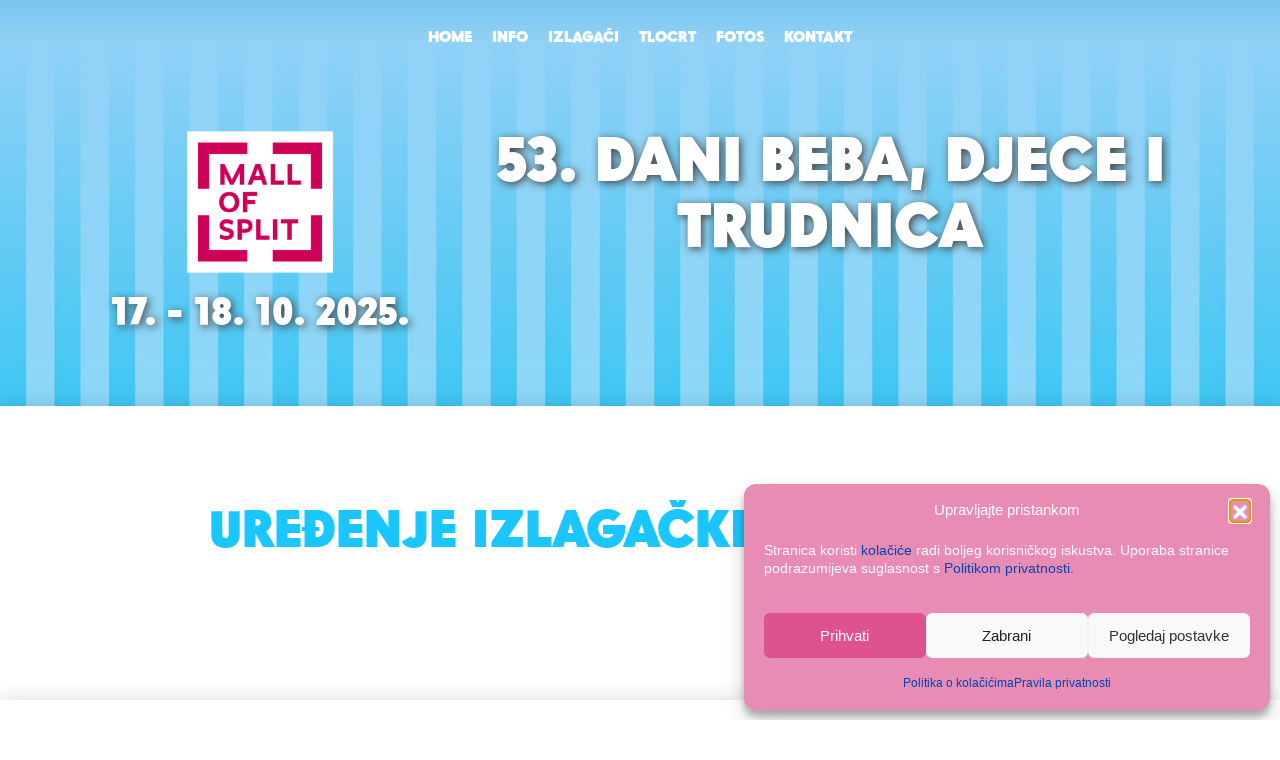

--- FILE ---
content_type: text/html; charset=UTF-8
request_url: https://danibeba.com/dani-beba-djece-i-trudnica-3/za-izlagace/uredenje-izlagackih-prostora/
body_size: 10647
content:
<!doctype html>
<html lang="en">

<head>
    <!-- Required meta tags -->
    <meta charset="utf-8">
    <meta name="viewport" content="width=device-width, initial-scale=1, shrink-to-fit=no">
    <title>Uređenje izlagačkih prostora - Dani beba</title>

    <link rel="stylesheet" href="https://danibeba.com/wp-content/themes/danibeba/style.css?v=1.1">
    <link rel="stylesheet" href="https://danibeba.com/wp-content/themes/danibeba/css/font-awesome.min.css">
    <link rel="stylesheet" href="https://danibeba.com/wp-content/themes/danibeba/fonts/stylesheet.css?v=1" type="text/css" charset="utf-8" />

    <meta name='robots' content='index, follow, max-image-preview:large, max-snippet:-1, max-video-preview:-1' />
	<style>img:is([sizes="auto" i], [sizes^="auto," i]) { contain-intrinsic-size: 3000px 1500px }</style>
	
	<!-- This site is optimized with the Yoast SEO plugin v26.4 - https://yoast.com/wordpress/plugins/seo/ -->
	<link rel="canonical" href="https://danibeba.com/dani-beba-djece-i-trudnica-3/za-izlagace/uredenje-izlagackih-prostora/" />
	<meta property="og:locale" content="hr_HR" />
	<meta property="og:type" content="article" />
	<meta property="og:title" content="Uređenje izlagačkih prostora - Dani beba" />
	<meta property="og:url" content="https://danibeba.com/dani-beba-djece-i-trudnica-3/za-izlagace/uredenje-izlagackih-prostora/" />
	<meta property="og:site_name" content="Dani beba" />
	<meta property="article:publisher" content="https://www.facebook.com/Dani.beba/" />
	<meta property="og:image" content="https://danibeba.com/wp-content/uploads/2025/09/medo_web.png" />
	<meta property="og:image:width" content="1080" />
	<meta property="og:image:height" content="1080" />
	<meta property="og:image:type" content="image/png" />
	<meta name="twitter:card" content="summary_large_image" />
	<script type="application/ld+json" class="yoast-schema-graph">{"@context":"https://schema.org","@graph":[{"@type":"WebPage","@id":"https://danibeba.com/dani-beba-djece-i-trudnica-3/za-izlagace/uredenje-izlagackih-prostora/","url":"https://danibeba.com/dani-beba-djece-i-trudnica-3/za-izlagace/uredenje-izlagackih-prostora/","name":"Uređenje izlagačkih prostora - Dani beba","isPartOf":{"@id":"https://danibeba.com/#website"},"datePublished":"2022-04-25T07:58:58+00:00","breadcrumb":{"@id":"https://danibeba.com/dani-beba-djece-i-trudnica-3/za-izlagace/uredenje-izlagackih-prostora/#breadcrumb"},"inLanguage":"hr","potentialAction":[{"@type":"ReadAction","target":["https://danibeba.com/dani-beba-djece-i-trudnica-3/za-izlagace/uredenje-izlagackih-prostora/"]}]},{"@type":"BreadcrumbList","@id":"https://danibeba.com/dani-beba-djece-i-trudnica-3/za-izlagace/uredenje-izlagackih-prostora/#breadcrumb","itemListElement":[{"@type":"ListItem","position":1,"name":"Početna stranica","item":"https://danibeba.com/"},{"@type":"ListItem","position":2,"name":"Dani beba, djece i trudnica","item":"https://danibeba.com/dani-beba-djece-i-trudnica-3/"},{"@type":"ListItem","position":3,"name":"Za izlagače","item":"https://danibeba.com/dani-beba-djece-i-trudnica-3/za-izlagace/"},{"@type":"ListItem","position":4,"name":"Uređenje izlagačkih prostora"}]},{"@type":"WebSite","@id":"https://danibeba.com/#website","url":"https://danibeba.com/","name":"Dani beba","description":"Najveći sajam za bebe i djecu u regiji","publisher":{"@id":"https://danibeba.com/#organization"},"potentialAction":[{"@type":"SearchAction","target":{"@type":"EntryPoint","urlTemplate":"https://danibeba.com/?s={search_term_string}"},"query-input":{"@type":"PropertyValueSpecification","valueRequired":true,"valueName":"search_term_string"}}],"inLanguage":"hr"},{"@type":"Organization","@id":"https://danibeba.com/#organization","name":"Dani beba","url":"https://danibeba.com/","logo":{"@type":"ImageObject","inLanguage":"hr","@id":"https://danibeba.com/#/schema/logo/image/","url":"https://danibeba.com/wp-content/uploads/2025/09/cropped-medo_web.png","contentUrl":"https://danibeba.com/wp-content/uploads/2025/09/cropped-medo_web.png","width":512,"height":512,"caption":"Dani beba"},"image":{"@id":"https://danibeba.com/#/schema/logo/image/"},"sameAs":["https://www.facebook.com/Dani.beba/"]}]}</script>
	<!-- / Yoast SEO plugin. -->


<link rel='stylesheet' id='wp-block-library-css' href='https://danibeba.com/wp-includes/css/dist/block-library/style.min.css?ver=6.8.3' type='text/css' media='all' />
<style id='classic-theme-styles-inline-css' type='text/css'>
/*! This file is auto-generated */
.wp-block-button__link{color:#fff;background-color:#32373c;border-radius:9999px;box-shadow:none;text-decoration:none;padding:calc(.667em + 2px) calc(1.333em + 2px);font-size:1.125em}.wp-block-file__button{background:#32373c;color:#fff;text-decoration:none}
</style>
<style id='filebird-block-filebird-gallery-style-inline-css' type='text/css'>
ul.filebird-block-filebird-gallery{margin:auto!important;padding:0!important;width:100%}ul.filebird-block-filebird-gallery.layout-grid{display:grid;grid-gap:20px;align-items:stretch;grid-template-columns:repeat(var(--columns),1fr);justify-items:stretch}ul.filebird-block-filebird-gallery.layout-grid li img{border:1px solid #ccc;box-shadow:2px 2px 6px 0 rgba(0,0,0,.3);height:100%;max-width:100%;-o-object-fit:cover;object-fit:cover;width:100%}ul.filebird-block-filebird-gallery.layout-masonry{-moz-column-count:var(--columns);-moz-column-gap:var(--space);column-gap:var(--space);-moz-column-width:var(--min-width);columns:var(--min-width) var(--columns);display:block;overflow:auto}ul.filebird-block-filebird-gallery.layout-masonry li{margin-bottom:var(--space)}ul.filebird-block-filebird-gallery li{list-style:none}ul.filebird-block-filebird-gallery li figure{height:100%;margin:0;padding:0;position:relative;width:100%}ul.filebird-block-filebird-gallery li figure figcaption{background:linear-gradient(0deg,rgba(0,0,0,.7),rgba(0,0,0,.3) 70%,transparent);bottom:0;box-sizing:border-box;color:#fff;font-size:.8em;margin:0;max-height:100%;overflow:auto;padding:3em .77em .7em;position:absolute;text-align:center;width:100%;z-index:2}ul.filebird-block-filebird-gallery li figure figcaption a{color:inherit}.fb-block-hover-animation-zoomIn figure{overflow:hidden}.fb-block-hover-animation-zoomIn figure img{transform:scale(1);transition:.3s ease-in-out}.fb-block-hover-animation-zoomIn figure:hover img{transform:scale(1.3)}.fb-block-hover-animation-shine figure{overflow:hidden;position:relative}.fb-block-hover-animation-shine figure:before{background:linear-gradient(90deg,hsla(0,0%,100%,0) 0,hsla(0,0%,100%,.3));content:"";display:block;height:100%;left:-75%;position:absolute;top:0;transform:skewX(-25deg);width:50%;z-index:2}.fb-block-hover-animation-shine figure:hover:before{animation:shine .75s}@keyframes shine{to{left:125%}}.fb-block-hover-animation-opacity figure{overflow:hidden}.fb-block-hover-animation-opacity figure img{opacity:1;transition:.3s ease-in-out}.fb-block-hover-animation-opacity figure:hover img{opacity:.5}.fb-block-hover-animation-grayscale figure img{filter:grayscale(100%);transition:.3s ease-in-out}.fb-block-hover-animation-grayscale figure:hover img{filter:grayscale(0)}

</style>
<style id='global-styles-inline-css' type='text/css'>
:root{--wp--preset--aspect-ratio--square: 1;--wp--preset--aspect-ratio--4-3: 4/3;--wp--preset--aspect-ratio--3-4: 3/4;--wp--preset--aspect-ratio--3-2: 3/2;--wp--preset--aspect-ratio--2-3: 2/3;--wp--preset--aspect-ratio--16-9: 16/9;--wp--preset--aspect-ratio--9-16: 9/16;--wp--preset--color--black: #000000;--wp--preset--color--cyan-bluish-gray: #abb8c3;--wp--preset--color--white: #ffffff;--wp--preset--color--pale-pink: #f78da7;--wp--preset--color--vivid-red: #cf2e2e;--wp--preset--color--luminous-vivid-orange: #ff6900;--wp--preset--color--luminous-vivid-amber: #fcb900;--wp--preset--color--light-green-cyan: #7bdcb5;--wp--preset--color--vivid-green-cyan: #00d084;--wp--preset--color--pale-cyan-blue: #8ed1fc;--wp--preset--color--vivid-cyan-blue: #0693e3;--wp--preset--color--vivid-purple: #9b51e0;--wp--preset--gradient--vivid-cyan-blue-to-vivid-purple: linear-gradient(135deg,rgba(6,147,227,1) 0%,rgb(155,81,224) 100%);--wp--preset--gradient--light-green-cyan-to-vivid-green-cyan: linear-gradient(135deg,rgb(122,220,180) 0%,rgb(0,208,130) 100%);--wp--preset--gradient--luminous-vivid-amber-to-luminous-vivid-orange: linear-gradient(135deg,rgba(252,185,0,1) 0%,rgba(255,105,0,1) 100%);--wp--preset--gradient--luminous-vivid-orange-to-vivid-red: linear-gradient(135deg,rgba(255,105,0,1) 0%,rgb(207,46,46) 100%);--wp--preset--gradient--very-light-gray-to-cyan-bluish-gray: linear-gradient(135deg,rgb(238,238,238) 0%,rgb(169,184,195) 100%);--wp--preset--gradient--cool-to-warm-spectrum: linear-gradient(135deg,rgb(74,234,220) 0%,rgb(151,120,209) 20%,rgb(207,42,186) 40%,rgb(238,44,130) 60%,rgb(251,105,98) 80%,rgb(254,248,76) 100%);--wp--preset--gradient--blush-light-purple: linear-gradient(135deg,rgb(255,206,236) 0%,rgb(152,150,240) 100%);--wp--preset--gradient--blush-bordeaux: linear-gradient(135deg,rgb(254,205,165) 0%,rgb(254,45,45) 50%,rgb(107,0,62) 100%);--wp--preset--gradient--luminous-dusk: linear-gradient(135deg,rgb(255,203,112) 0%,rgb(199,81,192) 50%,rgb(65,88,208) 100%);--wp--preset--gradient--pale-ocean: linear-gradient(135deg,rgb(255,245,203) 0%,rgb(182,227,212) 50%,rgb(51,167,181) 100%);--wp--preset--gradient--electric-grass: linear-gradient(135deg,rgb(202,248,128) 0%,rgb(113,206,126) 100%);--wp--preset--gradient--midnight: linear-gradient(135deg,rgb(2,3,129) 0%,rgb(40,116,252) 100%);--wp--preset--font-size--small: 13px;--wp--preset--font-size--medium: 20px;--wp--preset--font-size--large: 36px;--wp--preset--font-size--x-large: 42px;--wp--preset--spacing--20: 0.44rem;--wp--preset--spacing--30: 0.67rem;--wp--preset--spacing--40: 1rem;--wp--preset--spacing--50: 1.5rem;--wp--preset--spacing--60: 2.25rem;--wp--preset--spacing--70: 3.38rem;--wp--preset--spacing--80: 5.06rem;--wp--preset--shadow--natural: 6px 6px 9px rgba(0, 0, 0, 0.2);--wp--preset--shadow--deep: 12px 12px 50px rgba(0, 0, 0, 0.4);--wp--preset--shadow--sharp: 6px 6px 0px rgba(0, 0, 0, 0.2);--wp--preset--shadow--outlined: 6px 6px 0px -3px rgba(255, 255, 255, 1), 6px 6px rgba(0, 0, 0, 1);--wp--preset--shadow--crisp: 6px 6px 0px rgba(0, 0, 0, 1);}:where(.is-layout-flex){gap: 0.5em;}:where(.is-layout-grid){gap: 0.5em;}body .is-layout-flex{display: flex;}.is-layout-flex{flex-wrap: wrap;align-items: center;}.is-layout-flex > :is(*, div){margin: 0;}body .is-layout-grid{display: grid;}.is-layout-grid > :is(*, div){margin: 0;}:where(.wp-block-columns.is-layout-flex){gap: 2em;}:where(.wp-block-columns.is-layout-grid){gap: 2em;}:where(.wp-block-post-template.is-layout-flex){gap: 1.25em;}:where(.wp-block-post-template.is-layout-grid){gap: 1.25em;}.has-black-color{color: var(--wp--preset--color--black) !important;}.has-cyan-bluish-gray-color{color: var(--wp--preset--color--cyan-bluish-gray) !important;}.has-white-color{color: var(--wp--preset--color--white) !important;}.has-pale-pink-color{color: var(--wp--preset--color--pale-pink) !important;}.has-vivid-red-color{color: var(--wp--preset--color--vivid-red) !important;}.has-luminous-vivid-orange-color{color: var(--wp--preset--color--luminous-vivid-orange) !important;}.has-luminous-vivid-amber-color{color: var(--wp--preset--color--luminous-vivid-amber) !important;}.has-light-green-cyan-color{color: var(--wp--preset--color--light-green-cyan) !important;}.has-vivid-green-cyan-color{color: var(--wp--preset--color--vivid-green-cyan) !important;}.has-pale-cyan-blue-color{color: var(--wp--preset--color--pale-cyan-blue) !important;}.has-vivid-cyan-blue-color{color: var(--wp--preset--color--vivid-cyan-blue) !important;}.has-vivid-purple-color{color: var(--wp--preset--color--vivid-purple) !important;}.has-black-background-color{background-color: var(--wp--preset--color--black) !important;}.has-cyan-bluish-gray-background-color{background-color: var(--wp--preset--color--cyan-bluish-gray) !important;}.has-white-background-color{background-color: var(--wp--preset--color--white) !important;}.has-pale-pink-background-color{background-color: var(--wp--preset--color--pale-pink) !important;}.has-vivid-red-background-color{background-color: var(--wp--preset--color--vivid-red) !important;}.has-luminous-vivid-orange-background-color{background-color: var(--wp--preset--color--luminous-vivid-orange) !important;}.has-luminous-vivid-amber-background-color{background-color: var(--wp--preset--color--luminous-vivid-amber) !important;}.has-light-green-cyan-background-color{background-color: var(--wp--preset--color--light-green-cyan) !important;}.has-vivid-green-cyan-background-color{background-color: var(--wp--preset--color--vivid-green-cyan) !important;}.has-pale-cyan-blue-background-color{background-color: var(--wp--preset--color--pale-cyan-blue) !important;}.has-vivid-cyan-blue-background-color{background-color: var(--wp--preset--color--vivid-cyan-blue) !important;}.has-vivid-purple-background-color{background-color: var(--wp--preset--color--vivid-purple) !important;}.has-black-border-color{border-color: var(--wp--preset--color--black) !important;}.has-cyan-bluish-gray-border-color{border-color: var(--wp--preset--color--cyan-bluish-gray) !important;}.has-white-border-color{border-color: var(--wp--preset--color--white) !important;}.has-pale-pink-border-color{border-color: var(--wp--preset--color--pale-pink) !important;}.has-vivid-red-border-color{border-color: var(--wp--preset--color--vivid-red) !important;}.has-luminous-vivid-orange-border-color{border-color: var(--wp--preset--color--luminous-vivid-orange) !important;}.has-luminous-vivid-amber-border-color{border-color: var(--wp--preset--color--luminous-vivid-amber) !important;}.has-light-green-cyan-border-color{border-color: var(--wp--preset--color--light-green-cyan) !important;}.has-vivid-green-cyan-border-color{border-color: var(--wp--preset--color--vivid-green-cyan) !important;}.has-pale-cyan-blue-border-color{border-color: var(--wp--preset--color--pale-cyan-blue) !important;}.has-vivid-cyan-blue-border-color{border-color: var(--wp--preset--color--vivid-cyan-blue) !important;}.has-vivid-purple-border-color{border-color: var(--wp--preset--color--vivid-purple) !important;}.has-vivid-cyan-blue-to-vivid-purple-gradient-background{background: var(--wp--preset--gradient--vivid-cyan-blue-to-vivid-purple) !important;}.has-light-green-cyan-to-vivid-green-cyan-gradient-background{background: var(--wp--preset--gradient--light-green-cyan-to-vivid-green-cyan) !important;}.has-luminous-vivid-amber-to-luminous-vivid-orange-gradient-background{background: var(--wp--preset--gradient--luminous-vivid-amber-to-luminous-vivid-orange) !important;}.has-luminous-vivid-orange-to-vivid-red-gradient-background{background: var(--wp--preset--gradient--luminous-vivid-orange-to-vivid-red) !important;}.has-very-light-gray-to-cyan-bluish-gray-gradient-background{background: var(--wp--preset--gradient--very-light-gray-to-cyan-bluish-gray) !important;}.has-cool-to-warm-spectrum-gradient-background{background: var(--wp--preset--gradient--cool-to-warm-spectrum) !important;}.has-blush-light-purple-gradient-background{background: var(--wp--preset--gradient--blush-light-purple) !important;}.has-blush-bordeaux-gradient-background{background: var(--wp--preset--gradient--blush-bordeaux) !important;}.has-luminous-dusk-gradient-background{background: var(--wp--preset--gradient--luminous-dusk) !important;}.has-pale-ocean-gradient-background{background: var(--wp--preset--gradient--pale-ocean) !important;}.has-electric-grass-gradient-background{background: var(--wp--preset--gradient--electric-grass) !important;}.has-midnight-gradient-background{background: var(--wp--preset--gradient--midnight) !important;}.has-small-font-size{font-size: var(--wp--preset--font-size--small) !important;}.has-medium-font-size{font-size: var(--wp--preset--font-size--medium) !important;}.has-large-font-size{font-size: var(--wp--preset--font-size--large) !important;}.has-x-large-font-size{font-size: var(--wp--preset--font-size--x-large) !important;}
:where(.wp-block-post-template.is-layout-flex){gap: 1.25em;}:where(.wp-block-post-template.is-layout-grid){gap: 1.25em;}
:where(.wp-block-columns.is-layout-flex){gap: 2em;}:where(.wp-block-columns.is-layout-grid){gap: 2em;}
:root :where(.wp-block-pullquote){font-size: 1.5em;line-height: 1.6;}
</style>
<link rel='stylesheet' id='wpcdt-public-css-css' href='https://danibeba.com/wp-content/plugins/countdown-timer-ultimate/assets/css/wpcdt-public.css?ver=2.6.9' type='text/css' media='all' />
<link rel='stylesheet' id='lbwps-styles-photoswipe5-main-css' href='https://danibeba.com/wp-content/plugins/lightbox-photoswipe/assets/ps5/styles/main.css?ver=5.7.3' type='text/css' media='all' />
<link rel='stylesheet' id='cmplz-general-css' href='https://danibeba.com/wp-content/plugins/complianz-gdpr/assets/css/cookieblocker.min.css?ver=1764166378' type='text/css' media='all' />
<link rel="https://api.w.org/" href="https://danibeba.com/wp-json/" /><link rel="alternate" title="JSON" type="application/json" href="https://danibeba.com/wp-json/wp/v2/pages/33861" /><link rel='shortlink' href='https://danibeba.com/?p=33861' />
<link rel="alternate" title="oEmbed (JSON)" type="application/json+oembed" href="https://danibeba.com/wp-json/oembed/1.0/embed?url=https%3A%2F%2Fdanibeba.com%2Fdani-beba-djece-i-trudnica-3%2Fza-izlagace%2Furedenje-izlagackih-prostora%2F" />
<link rel="alternate" title="oEmbed (XML)" type="text/xml+oembed" href="https://danibeba.com/wp-json/oembed/1.0/embed?url=https%3A%2F%2Fdanibeba.com%2Fdani-beba-djece-i-trudnica-3%2Fza-izlagace%2Furedenje-izlagackih-prostora%2F&#038;format=xml" />
<!-- HFCM by 99 Robots - Snippet # 1: GTM + Consent Mode V2 -->
<!-- Consent Mode V2 (A): Create dL and gtag() function - START -->
<script>
  window.dataLayer = window.dataLayer || [];
  function gtag() { dataLayer.push(arguments); }
</script>
<!-- Consent Mode V2 (A): Create dL and gtag() function - END -->

<!-- Consent Mode V2 (B): DEFAULT - START -->
<script>
  gtag('consent', 'default', {
    'ad_user_data': 'denied',
    'ad_personalization': 'denied',
    'ad_storage': 'denied',
    'analytics_storage': 'denied',
    'functionality_storage': 'granted',
    'personalization_storage': 'denied',
    'security_storage': 'granted',
    'wait_for_update': 500,
  });
</script>
<!-- Consent Mode V2 (B): DEFAULT - END -->

<!-- Consent Mode V2 (C): UPDATE - START -->
<script>
    gtag('consent', 'update', {
        'ad_user_data': 'granted',
        'ad_personalization': 'granted',
        'ad_storage': 'granted',
        'analytics_storage': 'granted',
        'functionality_storage': 'granted',
        'personalization_storage': 'granted',
        'security_storage': 'granted',
    });
</script>
<!-- Consent Mode V2 (C): UPDATE - END -->

<!-- Google Tag Manager - START -->
<script>(function(w,d,s,l,i){w[l]=w[l]||[];w[l].push({'gtm.start':
new Date().getTime(),event:'gtm.js'});var f=d.getElementsByTagName(s)[0],
j=d.createElement(s),dl=l!='dataLayer'?'&l='+l:'';j.async=true;j.src=
'https://www.googletagmanager.com/gtm.js?id='+i+dl;f.parentNode.insertBefore(j,f);
})(window,document,'script','dataLayer','GTM-PK2FT9F');</script>
<!-- End Google Tag Manager - END -->
<!-- /end HFCM by 99 Robots -->
			<style>.cmplz-hidden {
					display: none !important;
				}</style><link rel="icon" href="https://danibeba.com/wp-content/uploads/2025/09/cropped-medo_web-32x32.png" sizes="32x32" />
<link rel="icon" href="https://danibeba.com/wp-content/uploads/2025/09/cropped-medo_web-192x192.png" sizes="192x192" />
<link rel="apple-touch-icon" href="https://danibeba.com/wp-content/uploads/2025/09/cropped-medo_web-180x180.png" />
<meta name="msapplication-TileImage" content="https://danibeba.com/wp-content/uploads/2025/09/cropped-medo_web-270x270.png" />
		<style type="text/css" id="wp-custom-css">
			.sajmovi-footer{
	display: flex;
	flex-wrap: wrap;
	justify-content: space-between;
	width: 100%;
	flex: 0 0 100%;
}
.sajmovi-footer h5{
	width: 100%;
}
/*
.sajmovi-footer div{
	width: 50%
}
*/

.sajmovi-footer div p{
	text-align: center;
}



	.sajmovi-footer > div {
		flex: 1;
	}
	.sajmovi-footer  div a{
		display: flex;
		justify-content: center;
	}
	.sajmovi-footer img{
		max-width: 72px;
	}

@media (max-width: 767px){
		.sajmovi-footer{
		max-width: 70% !important;
	}
}

@media (min-width: 600px) {	
	.sajmovi-footer h5{
		flex: 1;
	}

	.sajmovi-footer:has(:nth-child(2):nth-last-child(2)) > div {
		flex-basis: 100%;
	}

	.sajmovi-footer:has(:nth-child(2):nth-last-child(2)) > div {
		flex-basis: 50%;
	}
}
#cmplz-manage-consent .cmplz-manage-consent {
	display: none;}
.wrap {word-wrap:break-word; overflow-wrap: break-word}		</style>
		</head>

<body>


    <header
        style="background-image: url(https://danibeba.com/wp-content/themes/danibeba/img/db-bg.jpg); background-repeat: no-repeat; background-size:cover !important;  background-position: center center !important;">
        <div class="header-gradijent">

            <!-- Top nav ------------------------------------------------------>
            <nav class="navbar navbar-expand-lg navbar-dark p-3 db-nav">
                <div class="container">
                    <button class="navbar-toggler" type="button" data-toggle="collapse"
                        data-target="#menu-glavni-izbornik" aria-controls="navbarSupportedContent" aria-expanded="false"
                        aria-label="Toggle navigation">
                        <span class="navbar-toggler-icon"></span>
                    </button>
                                                            <div class="menu-glavni-izbornik-container">
                        <ul id="menu-glavni-izbornik" class="collapse navbar-collapse text-uppercase justify-content-center">
                                                        
                                <li class="menu-item">
                                                                            <a target="_blank" href="https://danibeba.com/53-dani-beba-djece-i-trudnica/">Home</a> 
                                                                    </li>
                                                                                                        <li class="menu-item">
                                            <a href="https://danibeba.com/53-dani-beba-djece-i-trudnica/dani-beba-djece-i-trudnica-info-mall-of-split/"
                                                >Info</a>
                                        </li>
                                  
                                                                
                                                                                                        <li class="menu-item">
                                            <a href="https://danibeba.com/53-dani-beba-djece-i-trudnica/izlagaci/"
                                                >Izlagači</a>
                                        </li>
                                  
                                                                
                                                                                                        <li class="menu-item">
                                            <a href="https://danibeba.com/53-dani-beba-djece-i-trudnica/tlocrt/"
                                                >Tlocrt</a>
                                        </li>
                                  
                                                                
                                                                                            
                                                                                                        <li class="menu-item">
                                            <a href="https://danibeba.com/53-dani-beba-djece-i-trudnica/fotos/"
                                                >Fotos</a>
                                        </li>
                                  
                                                                
                                                                                                
                                            <li class='menu-item'>
                                                <a href='https://danibeba.com/53-dani-beba-djece-i-trudnica/kontakt/' >
                                                    Kontakt
                                                </a>
                                            </li>                                
                                                    </ul>
                       
                    </div>
                </div>
            </nav>

            <!-- HEADER SAJAM -------------------------------------------------------->
            <section class="header-sajam">
                <div class="container">
                    <div class="row">
                        <div class="col-12 col-sm-4">
                                                                <a href="https://mallofsplit.hr/" target="_blank">                                     <img class="img-fluid" src="https://danibeba.com/wp-content/uploads/2025/10/predlozak_za_lokacije1-300x300.png">
                                    </a>                                     <h3>17. - 18. 10. 2025.</h3>                           
                        </div>

					                        <div class="col-12 col-sm-8">
                            <h1> 53. Dani beba, djece i trudnica </h1>

                                                                                </div>
					                    </div>
                </div>
            </section>

        </div>
    </header>
    	
	<section class="page" id="db-page">
		<div class="container">
			<h1>Uređenje izlagačkih prostora</h1>
            			 

  		</div>
	</section>   

				 


	<!-- FOOTER ------------------------------------------------------------->
     
    <footer class="footer">
        <div class="container">
            <div class="row py-5">
                <div class="col-12 col-sm-4 col-lg-4 d-flex justify-content-center align-items-center">
                    <!-- <h5>ORGANIZATOR</h5>
                    <p>
						Terra Magus d.o.o. </br>
						Drežnik 1. odvojak. 20b </br>
						Drežnik Brezovički </br>
						10257 Brezovica / Zagreb
                    </p> 
					<p>
						OIB: 12426625006 </br>
						IBAN: HR7523600001102390343 </br>
						SWIFT: ZABAHR2X </br>
						PDV ID: HR12426625006 </br>
						Trgovački sud u Zagrebu
                    </p> -->
					<p class="uvjeti">
						<a href="https://danibeba.com/izjava-o-privatnosti/" target="_blank"> Izjava o privatnosti </a>
						<a href="https://danibeba.com/politika-o-kolacicima/" target="_blank"> Politika o kolačićima </a>
                    	<a href="#" class="cmplz-show-banner">Uredi postavke kolačića</a>
					</p>
                    
                    <p></p>

                </div>
                <div class="col-12 col-sm-4 col-lg-4 d-flex justify-content-center align-items-center">
                    <!-- <h5>KONTAKT</h5>
                    <p>
						+385 91 22 07 969 </br>
						ured@danibeba.com </br>
						<a href="https://www.facebook.com/Dani.beba/" target="_blank" style="color:#3b5998;"><i class="fa fa-facebook" aria-hidden="true"></i> Dani beba	</a>
						<br>
						<a href="https://www.instagram.com/dani.beba.official/" target="_blank" style="color:#3b5998;"><i class="fa fa-instagram"></i> Dani beba	</a>
					</p> 
					<h5>RADNO VRIJEME</h5>
                    <p>
											</p> -->
                    <!-- <p class="uvjeti">
						<a href="" target="_blank"> Izjava o privatnosti </a>
						<a href="" target="_blank"> Politika o kolačićima </a>
					</p> -->
					<div class="col-12 col-sm-6 sajmovi-footer">
					<h5 style="text-align: center">SAJMOVI</h5>
                    <!-- <div class="row ml-0"> -->
                    	
								<!-- <div class="col-12 col-sm-6"> -->
									
									<div class="nadolazeci_1">

																					<a href="#" style="pointer-events:none">
																				
										<img class="img-fluid" src="https://danibeba.com/wp-content/uploads/2025/10/predlozak_za_lokacije1-300x300.png"> </a>
										
																					<h6 style="pointer-events:none"> Split </h6>
																				<p> 17. - 18. 10. 2025. </p>
										
									</div>
		             			<!-- </div> -->
             										</div>
                    <!-- </div> -->
                </div>
                <div class="col-12 col-sm-4 col-lg-4 sajmovi d-flex justify-content-center align-items-center">
					                    					<div class="row ml-0 arhiva">
						<a href="https://danibeba.com/arhiva/" class="btn db-btn" role="button"> Arhiva </a>
                    </div>
                					</div>
            </div>    
        </div>  
        <div class="footer-dno"> 
			<div class="container">
				<span>  Preporučujemo <a href="https://www.avalon.hr/web-hosting" style="color:#fff;" target="_blank"> <img src="https://danibeba.com/wp-content/themes/danibeba/img/Avalon.svg" style="margin-bottom: 5px;" /> web hosting </a> -  Sva prava pridržana © 2025.</span> 
			</div>
		</div>
    </footer>
      
    <!-- Optional JavaScript -->
    <!-- jQuery first, then Popper.js, then Bootstrap JS -->
        <script src="https://ajax.googleapis.com/ajax/libs/jquery/3.4.1/jquery.min.js"></script>
    <script>
	function menimobile(){
		   var w = $(window).width();
		   if (w <= 992) {
			  $('#dropright-onmobile').addClass('dropright');
		   } else {
			  $('#dropright-onmobile').removeClass('dropright');
		   }
		}

	$(window).resize(function(){
	 menimobile();
	});

	menimobile();
	var site_url = 'https://danibeba.com';
	</script>

    <script src="https://cdnjs.cloudflare.com/ajax/libs/popper.js/1.14.3/umd/popper.min.js" integrity="sha384-ZMP7rVo3mIykV+2+9J3UJ46jBk0WLaUAdn689aCwoqbBJiSnjAK/l8WvCWPIPm49" crossorigin="anonymous"></script>
    <script src="https://danibeba.com/wp-content/themes/danibeba/js/bootstrap.min.js"></script>
    <script src="https://danibeba.com/wp-content/themes/danibeba/js/main.js?v=4"></script>
    <script>
  document.addEventListener("DOMContentLoaded", function () {
    document.body.addEventListener("click", function(e) {
      if (e.target.closest('.cmplz-show-banner')) {
        e.preventDefault();
        // Pronađi Complianz gumb kojim se upravlja privola
        var btn = document.querySelector('.cmplz-manage-consent');
        if (btn) {
          btn.click();
        } else {
          // Ako taj gumb ne postoji, probaj otvaranje putem cmplz.open()
          if (typeof cmplz !== 'undefined' && typeof cmplz.open === 'function') {
            cmplz.open();
          } else {
            alert("Postavke kolačića trenutno nisu dostupne.");
          }
        }
      }
    });
  });
</script>
  <script type="speculationrules">
{"prefetch":[{"source":"document","where":{"and":[{"href_matches":"\/*"},{"not":{"href_matches":["\/wp-*.php","\/wp-admin\/*","\/wp-content\/uploads\/*","\/wp-content\/*","\/wp-content\/plugins\/*","\/wp-content\/themes\/danibeba\/*","\/*\\?(.+)"]}},{"not":{"selector_matches":"a[rel~=\"nofollow\"]"}},{"not":{"selector_matches":".no-prefetch, .no-prefetch a"}}]},"eagerness":"conservative"}]}
</script>

<!-- Consent Management powered by Complianz | GDPR/CCPA Cookie Consent https://wordpress.org/plugins/complianz-gdpr -->
<div id="cmplz-cookiebanner-container"><div class="cmplz-cookiebanner cmplz-hidden banner-1 banner-a optin cmplz-bottom-right cmplz-categories-type-view-preferences" aria-modal="true" data-nosnippet="true" role="dialog" aria-live="polite" aria-labelledby="cmplz-header-1-optin" aria-describedby="cmplz-message-1-optin">
	<div class="cmplz-header">
		<div class="cmplz-logo"></div>
		<div class="cmplz-title" id="cmplz-header-1-optin">Upravljajte pristankom</div>
		<div class="cmplz-close" tabindex="0" role="button" aria-label="Zatvorite datoteku">
			<svg aria-hidden="true" focusable="false" data-prefix="fas" data-icon="times" class="svg-inline--fa fa-times fa-w-11" role="img" xmlns="http://www.w3.org/2000/svg" viewBox="0 0 352 512"><path fill="currentColor" d="M242.72 256l100.07-100.07c12.28-12.28 12.28-32.19 0-44.48l-22.24-22.24c-12.28-12.28-32.19-12.28-44.48 0L176 189.28 75.93 89.21c-12.28-12.28-32.19-12.28-44.48 0L9.21 111.45c-12.28 12.28-12.28 32.19 0 44.48L109.28 256 9.21 356.07c-12.28 12.28-12.28 32.19 0 44.48l22.24 22.24c12.28 12.28 32.2 12.28 44.48 0L176 322.72l100.07 100.07c12.28 12.28 32.2 12.28 44.48 0l22.24-22.24c12.28-12.28 12.28-32.19 0-44.48L242.72 256z"></path></svg>
		</div>
	</div>

	<div class="cmplz-divider cmplz-divider-header"></div>
	<div class="cmplz-body">
		<div class="cmplz-message" id="cmplz-message-1-optin"><p>Stranica koristi <a href="https://danibeba.com/politika-o-kolacicima/">kolačiće</a> radi boljeg korisničkog iskustva. Uporaba stranice podrazumijeva suglasnost s <a href="https://danibeba.com/pravila-privatnosti/">Politikom privatnosti.</a></p></div>
		<!-- categories start -->
		<div class="cmplz-categories">
			<details class="cmplz-category cmplz-functional" >
				<summary>
						<span class="cmplz-category-header">
							<span class="cmplz-category-title">Funkcionalni</span>
							<span class='cmplz-always-active'>
								<span class="cmplz-banner-checkbox">
									<input type="checkbox"
										   id="cmplz-functional-optin"
										   data-category="cmplz_functional"
										   class="cmplz-consent-checkbox cmplz-functional"
										   size="40"
										   value="1"/>
									<label class="cmplz-label" for="cmplz-functional-optin"><span class="screen-reader-text">Funkcionalni</span></label>
								</span>
								Uvijek aktivni							</span>
							<span class="cmplz-icon cmplz-open">
								<svg xmlns="http://www.w3.org/2000/svg" viewBox="0 0 448 512"  height="18" ><path d="M224 416c-8.188 0-16.38-3.125-22.62-9.375l-192-192c-12.5-12.5-12.5-32.75 0-45.25s32.75-12.5 45.25 0L224 338.8l169.4-169.4c12.5-12.5 32.75-12.5 45.25 0s12.5 32.75 0 45.25l-192 192C240.4 412.9 232.2 416 224 416z"/></svg>
							</span>
						</span>
				</summary>
				<div class="cmplz-description">
					<span class="cmplz-description-functional">Tehničko skladištenje ili pristup je striktno neophodan za legitimnu svrhu omogućavanja korištenja određene usluge koju izričito traži pretplatnik ili korisnik, ili u jedinu svrhu izvršenja prijenosa komunikacije preko elektronske komunikacijske mreže.</span>
				</div>
			</details>

			<details class="cmplz-category cmplz-preferences" >
				<summary>
						<span class="cmplz-category-header">
							<span class="cmplz-category-title">Postavke</span>
							<span class="cmplz-banner-checkbox">
								<input type="checkbox"
									   id="cmplz-preferences-optin"
									   data-category="cmplz_preferences"
									   class="cmplz-consent-checkbox cmplz-preferences"
									   size="40"
									   value="1"/>
								<label class="cmplz-label" for="cmplz-preferences-optin"><span class="screen-reader-text">Postavke</span></label>
							</span>
							<span class="cmplz-icon cmplz-open">
								<svg xmlns="http://www.w3.org/2000/svg" viewBox="0 0 448 512"  height="18" ><path d="M224 416c-8.188 0-16.38-3.125-22.62-9.375l-192-192c-12.5-12.5-12.5-32.75 0-45.25s32.75-12.5 45.25 0L224 338.8l169.4-169.4c12.5-12.5 32.75-12.5 45.25 0s12.5 32.75 0 45.25l-192 192C240.4 412.9 232.2 416 224 416z"/></svg>
							</span>
						</span>
				</summary>
				<div class="cmplz-description">
					<span class="cmplz-description-preferences">Tehničko skladištenje ili pristup su neophodni za legitimnu svrhu čuvanja podešavanja koje ne traži pretplatnik ili korisnik.</span>
				</div>
			</details>

			<details class="cmplz-category cmplz-statistics" >
				<summary>
						<span class="cmplz-category-header">
							<span class="cmplz-category-title">Statistika</span>
							<span class="cmplz-banner-checkbox">
								<input type="checkbox"
									   id="cmplz-statistics-optin"
									   data-category="cmplz_statistics"
									   class="cmplz-consent-checkbox cmplz-statistics"
									   size="40"
									   value="1"/>
								<label class="cmplz-label" for="cmplz-statistics-optin"><span class="screen-reader-text">Statistika</span></label>
							</span>
							<span class="cmplz-icon cmplz-open">
								<svg xmlns="http://www.w3.org/2000/svg" viewBox="0 0 448 512"  height="18" ><path d="M224 416c-8.188 0-16.38-3.125-22.62-9.375l-192-192c-12.5-12.5-12.5-32.75 0-45.25s32.75-12.5 45.25 0L224 338.8l169.4-169.4c12.5-12.5 32.75-12.5 45.25 0s12.5 32.75 0 45.25l-192 192C240.4 412.9 232.2 416 224 416z"/></svg>
							</span>
						</span>
				</summary>
				<div class="cmplz-description">
					<span class="cmplz-description-statistics">Tehničko skladište ili pristup koji se koristi isključivo u statističke svrhe.</span>
					<span class="cmplz-description-statistics-anonymous">Tehničko skladište ili pristup koji se koristi isključivo u anonimne statističke svrhe. Bez sudskog naloga, dobrovoljne suglasnosti od strane vašeg dobavljača internet usluge ili dodatnih zapisa treće strane, informacije sačuvane ili preuzete samo za ovu svrhu obično se ne mogu koristiti za vašu identifikaciju.</span>
				</div>
			</details>
			<details class="cmplz-category cmplz-marketing" >
				<summary>
						<span class="cmplz-category-header">
							<span class="cmplz-category-title">Marketing</span>
							<span class="cmplz-banner-checkbox">
								<input type="checkbox"
									   id="cmplz-marketing-optin"
									   data-category="cmplz_marketing"
									   class="cmplz-consent-checkbox cmplz-marketing"
									   size="40"
									   value="1"/>
								<label class="cmplz-label" for="cmplz-marketing-optin"><span class="screen-reader-text">Marketing</span></label>
							</span>
							<span class="cmplz-icon cmplz-open">
								<svg xmlns="http://www.w3.org/2000/svg" viewBox="0 0 448 512"  height="18" ><path d="M224 416c-8.188 0-16.38-3.125-22.62-9.375l-192-192c-12.5-12.5-12.5-32.75 0-45.25s32.75-12.5 45.25 0L224 338.8l169.4-169.4c12.5-12.5 32.75-12.5 45.25 0s12.5 32.75 0 45.25l-192 192C240.4 412.9 232.2 416 224 416z"/></svg>
							</span>
						</span>
				</summary>
				<div class="cmplz-description">
					<span class="cmplz-description-marketing">Tehničko skladište ili pristup su potrebni za kreiranje korisničkih profila za slanje reklama ili za praćenje korisnika na web stranici ili na nekoliko web stranica u slične marketinške svrhe.</span>
				</div>
			</details>
		</div><!-- categories end -->
			</div>

	<div class="cmplz-links cmplz-information">
		<ul>
			<li><a class="cmplz-link cmplz-manage-options cookie-statement" href="#" data-relative_url="#cmplz-manage-consent-container">Upravljajte opcijama</a></li>
			<li><a class="cmplz-link cmplz-manage-third-parties cookie-statement" href="#" data-relative_url="#cmplz-cookies-overview">Upravljanje uslugama</a></li>
			<li><a class="cmplz-link cmplz-manage-vendors tcf cookie-statement" href="#" data-relative_url="#cmplz-tcf-wrapper">Upravljanje {vendor_count} vendorima</a></li>
			<li><a class="cmplz-link cmplz-external cmplz-read-more-purposes tcf" target="_blank" rel="noopener noreferrer nofollow" href="https://cookiedatabase.org/tcf/purposes/" aria-label="Read more about TCF purposes on Cookie Database">Pročitajte više o ovim svrhama</a></li>
		</ul>
			</div>

	<div class="cmplz-divider cmplz-footer"></div>

	<div class="cmplz-buttons">
		<button class="cmplz-btn cmplz-accept">Prihvati</button>
		<button class="cmplz-btn cmplz-deny">Zabrani</button>
		<button class="cmplz-btn cmplz-view-preferences">Pogledaj postavke</button>
		<button class="cmplz-btn cmplz-save-preferences">Spremi preference</button>
		<a class="cmplz-btn cmplz-manage-options tcf cookie-statement" href="#" data-relative_url="#cmplz-manage-consent-container">Pogledaj postavke</a>
			</div>

	
	<div class="cmplz-documents cmplz-links">
		<ul>
			<li><a class="cmplz-link cookie-statement" href="#" data-relative_url="">{title}</a></li>
			<li><a class="cmplz-link privacy-statement" href="#" data-relative_url="">{title}</a></li>
			<li><a class="cmplz-link impressum" href="#" data-relative_url="">{title}</a></li>
		</ul>
			</div>
</div>
</div>
					<div id="cmplz-manage-consent" data-nosnippet="true"><button class="cmplz-btn cmplz-hidden cmplz-manage-consent manage-consent-1">Upravljajte pristankom</button>

</div><script type="text/javascript" id="lbwps-photoswipe5-js-extra">
/* <![CDATA[ */
var lbwpsOptions = {"label_facebook":"Share on Facebook","label_twitter":"Tweet","label_pinterest":"Pin it","label_download":"Download image","label_copyurl":"Copy image URL","label_ui_close":"Close [Esc]","label_ui_zoom":"Zoom","label_ui_prev":"Previous [\u2190]","label_ui_next":"Next [\u2192]","label_ui_error":"The image cannot be loaded","label_ui_fullscreen":"Toggle fullscreen [F]","share_facebook":"0","share_twitter":"0","share_pinterest":"0","share_download":"0","share_direct":"0","share_copyurl":"0","close_on_drag":"1","history":"1","show_counter":"1","show_fullscreen":"1","show_zoom":"1","show_caption":"1","loop":"1","pinchtoclose":"1","taptotoggle":"1","close_on_click":"1","fulldesktop":"0","use_alt":"0","usecaption":"1","desktop_slider":"1","share_custom_label":"","share_custom_link":"","wheelmode":"close","spacing":"12","idletime":"4000","hide_scrollbars":"1","caption_type":"overlay","bg_opacity":"100","padding_left":"0","padding_top":"0","padding_right":"0","padding_bottom":"0"};
/* ]]> */
</script>
<script type="module" src="https://danibeba.com/wp-content/plugins/lightbox-photoswipe/assets/ps5/frontend.min.js?ver=5.7.3"></script><script type="text/javascript" id="cmplz-cookiebanner-js-extra">
/* <![CDATA[ */
var complianz = {"prefix":"cmplz_","user_banner_id":"1","set_cookies":[],"block_ajax_content":"0","banner_version":"29","version":"7.4.4","store_consent":"","do_not_track_enabled":"","consenttype":"optin","region":"eu","geoip":"","dismiss_timeout":"","disable_cookiebanner":"","soft_cookiewall":"","dismiss_on_scroll":"","cookie_expiry":"365","url":"https:\/\/danibeba.com\/wp-json\/complianz\/v1\/","locale":"lang=hr&locale=hr","set_cookies_on_root":"0","cookie_domain":"","current_policy_id":"36","cookie_path":"\/","categories":{"statistics":"statistike","marketing":"marketing"},"tcf_active":"","placeholdertext":"Kliknite da biste prihvatili {category} kola\u010di\u0107e i omogu\u0107ili ovaj sadr\u017eaj","css_file":"https:\/\/danibeba.com\/wp-content\/uploads\/complianz\/css\/banner-{banner_id}-{type}.css?v=29","page_links":{"eu":{"cookie-statement":{"title":"Politika o kola\u010di\u0107ima","url":"https:\/\/danibeba.com\/politika-o-kolacicima\/"},"privacy-statement":{"title":"Pravila privatnosti","url":"https:\/\/danibeba.com\/pravila-privatnosti\/"}}},"tm_categories":"1","forceEnableStats":"","preview":"","clean_cookies":"","aria_label":"Kliknite da biste prihvatili {category} kola\u010di\u0107e i omogu\u0107ili ovaj sadr\u017eaj"};
/* ]]> */
</script>
<script defer type="text/javascript" src="https://danibeba.com/wp-content/plugins/complianz-gdpr/cookiebanner/js/complianz.min.js?ver=1764166378" id="cmplz-cookiebanner-js"></script>
<!-- Statistics script Complianz GDPR/CCPA -->
						<script data-category="functional">
							(function(w,d,s,l,i){w[l]=w[l]||[];w[l].push({'gtm.start':
		new Date().getTime(),event:'gtm.js'});var f=d.getElementsByTagName(s)[0],
	j=d.createElement(s),dl=l!='dataLayer'?'&l='+l:'';j.async=true;j.src=
	'https://www.googletagmanager.com/gtm.js?id='+i+dl;f.parentNode.insertBefore(j,f);
})(window,document,'script','dataLayer','GTM-PK2FT9F');
						</script>  </body>
</html>


--- FILE ---
content_type: text/css
request_url: https://danibeba.com/wp-content/themes/danibeba/style.css?v=1.1
body_size: -72
content:
/*
Theme Name: danibeba
Author: Avalon
Author URI: http://avalon.hr;
Description: Tema za Dane Beba
Version: 1.0.5
License: All rights reserved
*/

@import url( 'css/bootstrap.min.css' );
@import url( 'css/dbstyle.css' );

--- FILE ---
content_type: text/css
request_url: https://danibeba.com/wp-content/themes/danibeba/fonts/stylesheet.css?v=1
body_size: -60
content:
/*! Generated by Font Squirrel (https://www.fontsquirrel.com) on June 11, 2019 */



@font-face {
    font-family: 'intervogueultra';
    src: url('IntervogueAlt-Ultra.eot');
    src: url('IntervogueAlt-Ultra.eot?#iefix') format('embedded-opentype'),
         /*url('IntervogueAlt-Ultra.woff2') format('woff2'),*/
         url('IntervogueAlt-Ultra.woff') format('woff'),
         url('IntervogueAlt-Ultra.svg#intervogueultra') format('svg');
    font-weight: normal;
    font-style: normal;

}

--- FILE ---
content_type: text/css
request_url: https://danibeba.com/wp-content/themes/danibeba/css/dbstyle.css
body_size: 2917
content:
@import url("https://fonts.googleapis.com/css?family=Open+Sans&display=swap");
@import url("https://fonts.googleapis.com/css?family=Open+Sans:300,400,500,600,700,800&display=swap");

/*---- OPĆE -----*/

body {
  font-family: "intervogueultra" !important;
}

section {
  padding: 20px 0 !important;
}

h1,
h2,
h3,
h4,
h5,
h6 {
  font-family: "intervogueultra" !important;
  font-style: normal;
  text-align: center;
  color: #1ac6ff;
  padding-bottom: 10px;
}
h1 {
  font-size: 3.2rem;
  line-height: 1.1;
}

a {
  outline: none !important;
  text-decoration: none !important;
}
a:hover {
  outline: none !important;
  text-decoration: none !important;
}

.db-btn {
  color: #fff;
  background-color: #1ac6ff;
  padding: 15px 20px;
  min-width: 180px;
  outline: none !important;
  font-size: 1.2rem;
  border: none !important;
}
.db-btn:focus,
.db-btn:hover,
.db-btn:active {
  box-shadow: none !important;
  background-color: #10a6fb;
  color: #fff !important;
}

.arhiva .db-btn {
  color: #fff;
  background-color: #1ac6ff;
  padding: 10px;
  min-width: 150px;
  outline: none !important;
  font-size: 1rem;
  border: none !important;
  margin-top: 15px;
  text-align: center;
}

#page-login label {
  font-size: 2rem;
  color: #1ac6ff;
}

#page-login .submit-error {
  color: #e88cb4;
}

#cn-notice-text {
  font-weight: bold;
}
.cn-button.wp-default {
  background-color: #e88cb4 !important;
}

#cookie-notice .cn-button {
  margin-left: 100px !important;
}

#cn-more-info {
  color: #1ac6ff !important;
  text-decoration: underline !important;
}

#cn-accept-cookie {
  background-color: #1ac6ff !important;
  color: #fff !important;
}

@media (max-width: 900px) {
  #cookie-notice .cn-button {
    margin-left: 0px !important;
  }
}

.sponsors small {
  background: #e88cb4;
  font-size: 0.7em;
  line-height: 0;
  color: #fff;
  border-radius: 3px;
  padding-left: 4px;
  padding-right: 5px;
  margin-right: 5px;
  white-space: pre;
}

@media (max-width: 768px) {
  h1 {
    font-size: 2.5rem;
    line-height: 2.5rem;
  }
}

@media (max-width: 544px) {
  .db-btn {
    padding: 10px 15px;
    min-width: 150px;
    font-size: 1rem;
  }
  .arhiva {
    display: flex;
    justify-content: center;
  }

  #page-login label {
    font-size: 1.5rem;
  }
}

.header-gradijent {
  background-image: linear-gradient(
    180deg,
    #78c6f2 0%,
    #91d1f5 10%,
    rgba(255, 255, 255, 0) 100%
  );
  background-repeat: no-repeat;
  background-size: cover !important;
  background-position: center center !important;
}

.wp-block-image img {
  height: auto !important;
}

/* ----------------- NAVIGACIJA -------------- */

.db-nav ul {
  padding-left: 0 !important;
}
.db-nav a {
  color: #fff !important;
  font-size: 15px;
}
.db-nav li {
  text-decoration: none;
  list-style-type: none;
  padding: 10px !important;
}
.db-nav a:hover,
.db-nav .active {
  color: #10a6fb !important;
}

.db-nav .pod-meni {
  padding-bottom: 0;
  padding-top: 0;
  min-width: 200px !important;
  border: none !important;
}
.db-nav .pod-meni a {
  color: #10a6fb !important;
  padding: 12px;
  text-decoration: none;
  font-size: 14px;
}

.db-nav .pod-meni a:hover,
.db-nav .pod-meni a.active {
  color: #fff !important;
  background-color: #1ac6ff !important;
}

.dropdown-item {
  white-space: normal !important;
}

button.navbar-toggler {
  color: #fff !important;
  border-color: #fff !important;
  padding: 0.4rem 0.65rem !important;
  outline: none !important;
  background-color: rgba(255, 255, 255, 0.1) !important;
  margin-left: 10px;
  margin-bottom: 20px;
}
.navbar-toggler:active,
.navbar-toggler:focus {
  text-decoration: none;
  color: #fff;
}

.collapse.navbar-collapse {
  position: relative;
}

div.menu-glavni-izbornik-container {
  width: 100%;
}

@media (max-width: 1200px) {
  .db-nav a {
    padding: 0;
  }
  .db-nav ul {
    text-align: left;
  }
}

@media (max-width: 992px) {
  .db-nav ul {
    padding-left: 0 !important;
  }
  .db-nav ul li {
    max-width: 300px;
  }
  .dropdown-menu.pod-meni {
    display: block !important;
    left: 0% !important;
    margin-left: 1rem;
    margin-top: 10px;
    position: relative;
    background-color: transparent !important;
    border-radius: 0 !important;
  }
  .db-nav .pod-meni {
    padding-bottom: 0;
    padding-top: 0;
  }
  .db-nav .pod-meni a {
    color: #0095ea !important;
    padding: 6px;
  }
  .db-nav .pod-meni a:hover,
  .db-nav .pod-meni a.active {
    color: #fff !important;
    background-color: transparent !important;
  }
  .header-gradijent {
    background-image: linear-gradient(
      180deg,
      #78c6f2 0%,
      #91d1f5 50%,
      rgba(255, 255, 255, 0) 100%
    );
  }

  #page-login .teddy-img {
    width: 20%;
  }
}

/* ----------------- HEADER SAJAM -------------- */

.header-sajam {
  font-family: "intervogueultra" !important;
  color: #fff;
  text-shadow: 2px 2px 8px #444;
  text-align: center;
  text-transform: uppercase;
  padding-bottom: 50px !important;
}

.header-sajam h1 {
  font-size: 3.8rem;
  padding-top: 20px;
  text-align: center;
  color: #fff;
}
.header-sajam h4 {
  font-size: 2rem;
  text-align: center;
  color: #fff;
}
.header-sajam h3 {
  text-align: center;
  font-size: 2.4rem;
  color: #fff;
}

.header-sajam img {
  text-align: center;
  max-height: 180px;
  width: auto;
}

@media (max-width: 992px) {
  .header-sajam h1 {
    font-size: 3rem;
  }
  .header-sajam h4 {
    font-size: 1.2rem;
  }
  .header-sajam h3 {
    font-size: 1.8rem;
  }
}
@media (max-width: 768px) {
  .container {
    max-width: 560px !important;
  }
  .header-sajam h1 {
    font-size: 2rem;
  }
  .header-sajam h4 {
    font-size: 1rem;
  }
  .header-sajam h3 {
    font-size: 1.5rem;
  }
}
@media (max-width: 576px) {
  .header-sajam h1,
  .header-sajam h4 {
    text-align: center;
  }
  .header-sajam img {
    max-height: 220px;
  }
}

/******************************** HOME ***************************************/

/* ----------------- SPONZORI i PARTNERI HOME -------------- */

.logo-glavni {
  height: 350px;
}
.logo-glavni-slika {
  width: 100%;
  height: 100%;
  background-position: center;
  background-repeat: no-repeat;
  background-size: contain;
}

.sponzori {
  padding: 50px 0 !important;
  text-align: center;
}

.partneri {
  padding: 50px 0 !important;
  background-color: #bde3f8;
  text-align: center;
}

.sponzori img,
.partneri img {
  width: 100%;
}

.sponzori-logo img,
.partneri-logo img {
  padding: 10px 15px;
  width: auto;
  max-height: 150px;
}

.sponzori-logo img:hover,
.partneri-logo img:hover {
  transform: scale(1.1);
  transition: all 0.3s ease;
  -moz-transition: all 0.3s ease;
  -ms-transition: all 0.3s ease;
  -webkit-transition: all 0.3s ease;
  -o-transition: all 0.3s ease;
}

@media (max-width: 992px) {
  .sponzori-logo img,
  .partneri-logo img {
    padding: 5px;
  }
  .logo-glavni {
    margin-bottom: 20px;
  }
}
@media (max-width: 768px) {
  .logo-glavni {
    height: 250px;
  }
}

@media (max-width: 544px) {
  .sponzori-logo img,
  .partneri-logo img {
    padding: 15px 20px;
  }
  .logo-glavni {
    height: 160px;
  }
}

/******************************** PAGE ***************************************/

.page {
  box-shadow: 0px 0px 20px rgba(0, 0, 0, 0.15);
  z-index: 5 !important;
  padding: 100px 0 !important;
  text-align: center;
}

.page h1 {
  padding-bottom: 30px;
  text-transform: uppercase !important;
}

.page p,
.page li,
.page table {
  font-family: "Open Sans", sans-serif;
  font-size: 1.1rem;
  line-height: 1.5rem;
  color: #5f5f5f;
  text-align: center;
  padding: 0 !important;
}
.page a {
  color: #1ac6ff;
}
.page a:hover {
  color: #10a6fb !important;
}
.page .sponzori-logo img,
.page .partneri-logo img {
  max-height: 150px;
  max-width: 250px;
  margin-bottom: 20px;
  padding: 0 !important;
}

.time_circles span {
  color: #1ac6ff;
}

@media (max-width: 768px) {
  .page {
    padding: 50px 0 80px 0 !important;
  }
  .page .sponzori-logo img,
  .page .partneri-logo img {
    max-width: 180px;
    max-height: 140px;
    padding: 15px 20px !important;
  }
}
.page ul li {
  margin: 10px 0;
  list-style-type: none;
}
/* .page ul li::before {
	content: '-';
	position:relative;
	left:-10px;
} */

.page ul li.blocks-gallery-item::before {
  content: none;
}

.page ol {
  list-style-type: none;
  counter-reset: li;
  margin-left: auto !important;
  width: 100% !important;
}
.page ol li {
  counter-increment: li;
  text-align: left;
}
.page ol li::before {
  content: counter(li) ".";
  font-family: "intervogueultra" !important;
  color: #1ac6ff;
  display: inline-block;
  width: 2em;
  margin-left: -2.3em;
  /*margin-right: 0.5em;*/
  text-align: right !important;
  direction: ltr;
}

.page table {
  text-align: left !important;
  margin-left: auto;
  margin-right: auto;
}
.page td {
  padding: 5px !important;
  vertical-align: top !important;
}

/*---- GALERIJA----*/
.wp-block-gallery {
}

.blocks-gallery-grid {
  margin-top: 0px;
}

.blocks-gallery-item {
  margin-bottom: 5rem !important;
}

.wp-block-image {
  margin-bottom: 1.8rem !important;
}

.blocks-gallery-grid .blocks-gallery-image figcaption,
.blocks-gallery-grid .blocks-gallery-item figcaption,
.wp-block-gallery .blocks-gallery-image figcaption,
.wp-block-gallery .blocks-gallery-item figcaption {
  background: transparent !important;
  padding: 0px !important;
}

.blocks-gallery-item figcaption {
  bottom: -53px !important;
}

.wp-block-gallery.has-nested-images figure.wp-block-image figcaption {
  background: none !important;
  bottom: -80px !important;
}

.wp-block-gallery.has-nested-images.is-cropped
  figure.wp-block-image:not(#individual-image) {
  margin-bottom: 100px !important;
}

.wp-block-gallery figure figcaption a,
.wp-block-image figcaption a {
  background-color: #1ac6ff !important;
  color: #fff !important;
  padding: 10px 30px !important;
  font-size: 1rem !important;
  font-weight: 400 !important;
  line-height: 1.5 !important;
  transition: all 0.35s ease-in-out !important;
  font-family: "Open Sans", sans-serif !important;
  display: inline-block;
  border-radius: 6px !important;
  width: auto !important;
}
.blocks-gallery-item figure > a {
  padding: 0 !important;
  color: #fff !important;
}

.wp-block-gallery figcaption a:hover {
  background-color: #10a6fb !important;
  transition: all 0.35s ease-in-out !important;
  color: #fff !important;
}
.wp-block-gallery figcaption a:hover span {
  background-color: #10a6fb !important;
}

.wp-block-gallery figcaption a span {
  background-color: #10a6fb !important;
  transition: all 0.35s ease-in-out !important;
}

.wp-block-gallery figcaption a span {
  background-color: #09c2ff !important;
  padding: 0px 0px !important;
}

.wp-block-gallery figcaption a span:hover {
  background-color: #10a6fb !important;
}

/*----------- SIDEBAR --------------*/
ul.sidebar-bottom {
  padding-left: 0 !important;
}
ul.sidebar-bottom li {
  text-align: center;
}
ul.sidebar-bottom li::before {
  display: none;
}

/*---------- ARHIVA -----------*/

.arhiva,
.old-arhiva {
  text-align: center;
}
.arhiva ul,
.old-arhiva ul {
  padding-left: 0 !important;
}
.arhiva ul li,
.old-arhiva ul li {
  list-style-type: none;
  padding: 20px 0;
  margin-top: 20px !important;
}
.arhiva ul li span,
.old-arhiva ul li span {
  display: block;
  text-align: center;
  width: 100%;
}
.arhiva .sajam-naslov a,
.old-arhiva .sajam-naslov a {
  font-size: 1.5rem;
  color: #1ac6ff;
  text-transform: uppercase;
}
.arhiva .sajam-lokacija,
.old-arhiva .sajam-lokacija {
  font-family: "Open Sans", sans-serif;
  font-size: 1.2rem;
  line-height: 1.6rem;
  margin-top: 5px;
  color: #5f5f5f;
}
.arhiva .db-btn {
  margin-top: 30px;
  font-family: "Open Sans", sans-serif;
}
.arhiva a.db-btn.btn:hover {
  color: #fff !important;
  background-color: #10a6fb !important;
}

@media (max-width: 544px) {
  .arhiva ul li,
  .old-arhiva ul li {
    padding: 15px 0;
  }
  .arhiva .sajam-naslov a,
  .old-arhiva .sajam-naslov a {
    font-size: 1.3rem;
  }
  .arhiva .sajam-lokacija,
  .old-arhiva .sajam-lokacija {
    font-size: 1rem;
    line-height: 1.2rem;
  }
}

/*------- IZLAGAČI -----*/

.izlagaci ol {
  text-align: left;
  font-size: 1.8rem;
  color: #1ac6ff;
}
.izlagaci ol li {
  margin-bottom: 7px;
}
.izlagaci ol span a {
  font-family: "Open Sans", sans-serif;
  font-size: 1.2rem;
  line-height: 1.6rem;
  color: #5f5f5f;
}
.izlagaci select {
  font-family: "Open Sans", sans-serif;
  font-weight: 600;
}

.izlagaci option {
  font-family: "Open Sans", sans-serif;
  font-weight: 600;
}

/*---------- PROGRAM --------*/
.program div {
  font-family: "Open Sans", sans-serif;
  font-size: 1.2rem;
  line-height: 1.6rem;
  color: #5f5f5f;
  text-align: left;
  padding: 0 5px !important;
}

.program div h6 {
  text-align: center;
  font-size: 1.8rem;
  color: #1ac6ff;
  font-family: "intervogueultra" !important;
  width: 100%;
}

.program div.program-datumi {
  max-width: 350px;
}
.program div.row {
  margin-left: 0 !important;
  margin: 30px 0 !important;
}
.program div.row div.row {
  margin: 5px 0 !important;
}

.strong-time,
.strong-time-text b {
  font-family: "Open Sans", sans-serif;
  font-weight: 800;
  color: #0066cc;
}

@media (max-width: 544px) {
  .program div.row div.row {
    margin: 15px 0 !important;
  }
}
/* ---------------- FOOTER -------------- */

footer {
  font-family: "Open Sans", sans-serif;
  color: #5f5f5f;
  box-shadow: 0px 0px 20px rgba(0, 0, 0, 0.15);
  z-index: 6 !important;
  background-color: #fff;
}

footer h5 {
  font-family: "intervogueultra" !important;
  color: #1ac6ff;
  font-size: 24px;
  line-height: 1.2em;
  margin-top: 20px;
  text-align: left;
}

footer h6 {
  font-family: "intervogueultra" !important;
  text-align: center;
  font-size: 22px;
  margin-bottom: 0;
  margin-top: 20px;
}

footer .sajmovi {
  text-align: center;
  font-size: 1.2em;
}
footer .sajmovi img {
  padding: 10px 15px;
  width: auto;
  max-height: 100px;
}
footer .sajmovi div div {
  padding-left: 0;
}

.footer-dno {
  background-color: #1ac6ff;
  text-align: center;
  color: #fff;
  padding: 25px;
}

.uvjeti {
  margin-top: 20px;
}
.uvjeti a {
  display: block;
  margin-top: 4px;
  color: #1ac6ff;
  font-weight: 700;
  text-decoration: underline !important;
}
.uvjeti a:hover {
  text-decoration: none !important;
}

@media (max-width: 544px) {
  footer p {
    text-align: center;
  }
  footer h5 {
    text-align: center;
    margin-top: 30px;
  }

  footer h6 {
    font-size: 1.3em;
    margin-bottom: 0;
    margin-top: 20px;
  }
  footer .sajmovi {
    font-size: 1.2em;
  }
  footer .sajmovi img {
    padding: 10px 15px;
    width: auto;
    max-height: 100px;
  }
  footer .sajmovi div div {
    padding-left: 0;
  }

  .footer-dno {
    text-align: center;
    padding: 20px;
  }
}

/*--------coockies------*/
#moove_gdpr_cookie_info_bar.moove-gdpr-dark-scheme {
  background-color: #e9a3e2 !important;
  border-top: none !important;
  padding: 10px 0;
}
.change-settings-button {
  color: #cd1787 !important;
  text-decoration: none !important;
}

#moove_gdpr_save_popup_settings_button span.moove_gdpr_icon span.gdpr-icon {
  top: 6px !important;
}

#moove_gdpr_save_popup_settings_button span.moove_gdpr_text {
  padding: 0 15px !important;
}

div.moove-gdpr-branding-cnt {
  display: none;
}

.not_href {
  font-size: 1.2rem;
  color: #5f5f5f;
  font-family: "Open Sans", sans-serif;
}


--- FILE ---
content_type: text/javascript
request_url: https://danibeba.com/wp-content/themes/danibeba/js/main.js?v=4
body_size: 850
content:
$(document).ready(function() {

	// open all social links from gutenberg block in a new tab
	$('li.wp-social-link a').attr('target', '_blank');

	var ajax      = $('section.page.arhiva ul');
	var container = $('section.page.arhiva');
	var page      = 1;

	container.on('click', '.ajax-loadmore', function(e) {
		page++;
		$(this).remove();
		container.trigger('load-more');
	});

	container.on('load-more', function(e) {
		
		container.fadeTo(100, 0.3);

		$.post( site_url + '/loadmore-api/loadmore',
												 	{ 
												   		page : page
												  	}, function( html ){

	        if( e.type != 'load-more' )
	        	ajax.html( html );
	        else
	        	ajax.append( html );
	      
	    	container.fadeTo(100, 1);

	    }, 'html');

	});
	container.trigger('load-more');

	function toggleDropdown (e) {
	  const _d = $(e.target).closest('.dropdown'),
	    _m = $('.dropdown-menu', _d);
	  setTimeout(function(){
	    const shouldOpen = e.type !== 'click' && _d.is(':hover');
	    _m.toggleClass('show', shouldOpen);
	    _d.toggleClass('show', shouldOpen);
	    $('[data-toggle="dropdown"]', _d).attr('aria-expanded', shouldOpen);
	  }, e.type === 'mouseleave' ? 300 : 0);
	}

	$('body').on('mouseenter mouseleave','.dropdown',toggleDropdown);

    $('.dropdown-toggle').click(function() {
	    //if( $(window).width() > 960 ) {
		    var location = jQuery(this).attr('href');
		    window.location.href = location;
		    return false;
		//}
    });


	const select = $( "select[name='filter-sponsors']" );
	select.on( 'change', function(){

		let value = $( this ).val();
		let items = $( 'ol.sponsors li' );

		if( value ){
			items.filter( '.' + value ).fadeIn( 'slow' );
			items.filter( ':not(.' + value + ')' ).fadeOut( 'slow' );
		} else {
			items.fadeIn( 'slow' );
		}

	}).change();

    $.fn.shuffle = function() {
 
        var allElems = this.get(),
            getRandom = function(max) {
                return Math.floor(Math.random() * max);
            },
            shuffled = $.map(allElems, function(){
                var random = getRandom(allElems.length),
                    randEl = $(allElems[random]).clone(true)[0];
                allElems.splice(random, 1);
                return randEl;
           });
 
        this.each(function(i){
            $(this).replaceWith($(shuffled[i]));
        });
 
        return $(shuffled);
 
    };

    let randomize = $( '.random-logo' );
    if( randomize.length )
    	randomize.shuffle();

    let randomizeSecondary = $( '.random-logo-secondary' );
    if( randomizeSecondary.length )
    	randomizeSecondary.shuffle();


	// $(".sponzori").each(function() {
    //     var container = $(this).find(".container");
    //     if (container.is(":hidden") || container.text().trim() === "") {
    //         $(this).hide();
    //     }
    // });

});



--- FILE ---
content_type: image/svg+xml
request_url: https://danibeba.com/wp-content/themes/danibeba/img/Avalon.svg
body_size: 962
content:
<?xml version="1.0" encoding="utf-8"?>
<!-- Generator: Adobe Illustrator 15.1.0, SVG Export Plug-In . SVG Version: 6.00 Build 0)  -->
<!DOCTYPE svg PUBLIC "-//W3C//DTD SVG 1.1//EN" "http://www.w3.org/Graphics/SVG/1.1/DTD/svg11.dtd">
<svg version="1.1" id="Layer_1" xmlns="http://www.w3.org/2000/svg" xmlns:xlink="http://www.w3.org/1999/xlink" x="0px" y="0px"
	 width="60px" height="16px" viewBox="0 0 60 16" enable-background="new 0 0 60 16" xml:space="preserve">
<g>
	<path fill-rule="evenodd" clip-rule="evenodd" fill="#FDB924" d="M47.224,9.219l1.742-2.933l-1.111,0.443
		c-0.004-0.007-0.28-0.396-0.987-0.934c-0.584-0.472-1.939-1.178-3.57-1.168c-1.339,0-2.546,0.375-3.623,1.13
		c-1.076,0.75-1.612,2.096-1.612,4.027c0,1.616,0.477,2.889,1.433,3.819C40.455,14.535,41.72,15,43.297,15
		c1.599,0,2.87-0.48,3.813-1.437c0.946-0.959,1.419-2.219,1.419-3.779c0-0.719-0.083-1.43-0.135-1.565
		c-0.073,0.08-0.927,1.558-0.927,1.558s-0.955-0.204-1.863-0.388c0.045,1.007-0.225,1.844-0.637,2.392
		c-0.408,0.543-0.971,0.815-1.691,0.815c-0.674,0-1.225-0.282-1.647-0.844c-0.427-0.559-0.639-1.2-0.639-1.93
		c0-0.922,0.245-1.614,0.741-2.078c0.495-0.461,1.021-0.694,1.585-0.694c0.712,0,1.263,0.249,1.656,0.747v0.004l-1.535,0.605
		L47.224,9.219z"/>
	<g>
		<path fill-rule="evenodd" clip-rule="evenodd" fill="#FFFFFF" d="M5.167,12.749h2.978v-1.737H5.357
			c-0.593,0-0.969,0.07-1.127,0.214c-0.157,0.144-0.236,0.365-0.236,0.664c0,0.28,0.094,0.498,0.285,0.648
			C4.493,12.68,4.79,12.749,5.167,12.749z M11.039,8.772v6.197H4.146c-0.963,0-1.721-0.269-2.275-0.805
			c-0.553-0.535-0.83-1.27-0.83-2.2c0-1.129,0.324-1.939,0.972-2.426c0.648-0.484,1.642-0.728,2.981-0.728h3.15
			c0-0.55-0.134-0.937-0.405-1.166c-0.27-0.226-0.829-0.34-1.682-0.34H1.666V5.007h5.3c1.43,0,2.465,0.314,3.11,0.939
			C10.719,6.572,11.039,7.515,11.039,8.772z"/>
		<polygon fill-rule="evenodd" clip-rule="evenodd" fill="#FFFFFF" points="19.442,5.007 22.405,5.007 18.115,14.97 15.262,14.97 
			11.187,5.007 14.206,5.007 16.78,11.977 		"/>
		<path fill-rule="evenodd" clip-rule="evenodd" fill="#FFFFFF" d="M26.755,12.749h2.977v-1.737h-2.788
			c-0.593,0-0.97,0.07-1.126,0.214c-0.157,0.144-0.236,0.365-0.236,0.664c0,0.28,0.092,0.498,0.285,0.648
			C26.08,12.68,26.376,12.749,26.755,12.749z M32.627,8.772v6.197h-6.893c-0.965,0-1.722-0.269-2.278-0.805
			c-0.552-0.535-0.83-1.27-0.83-2.2c0-1.129,0.324-1.939,0.972-2.426c0.65-0.484,1.645-0.728,2.982-0.728h3.151
			c0-0.55-0.137-0.937-0.406-1.166c-0.271-0.226-0.83-0.34-1.682-0.34h-4.392V5.007h5.301c1.431,0,2.464,0.314,3.109,0.939
			C32.306,6.572,32.627,7.515,32.627,8.772z"/>
		<rect x="33.985" y="1.514" fill-rule="evenodd" clip-rule="evenodd" fill="#FFFFFF" width="2.914" height="13.456"/>
		<path fill-rule="evenodd" clip-rule="evenodd" fill="#FFFFFF" d="M58.927,8.695v6.275h-2.855V8.997V8.71
			c0-0.397-0.082-0.706-0.247-0.923c-0.16-0.221-0.581-0.328-1.254-0.328h-1.82v7.51h-2.837V5.007H54.8
			c1.382,0,2.415,0.262,3.101,0.78C58.585,6.305,58.927,7.277,58.927,8.695z"/>
	</g>
</g>
</svg>
